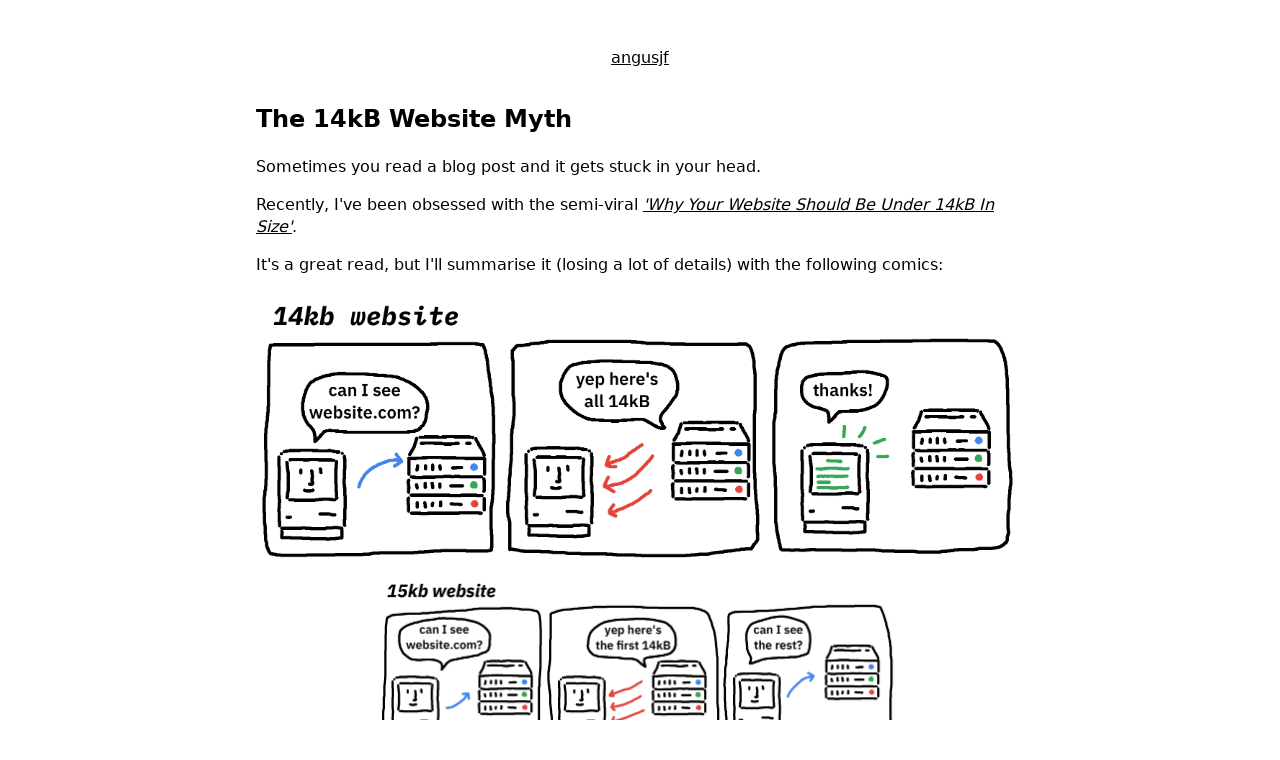

--- FILE ---
content_type: text/html; charset=utf-8
request_url: https://angusjf.com/14kb/
body_size: 2054
content:
<!DOCTYPE html><html lang='en'><head>
        <meta charset='UTF-8'>
        <meta name='viewport' content='width=device-width,initial-scale=1'>
        <title>The 14kB Website Myth</title>
        <link rel='stylesheet' href='/style.css'>
        <link rel='manifest' href='/manifest.json'>
        <link rel='canonical' href='https://angusjf.com/14kb'>
        <link rel='icon' type='image/png' href='https://angusjf.com/favicon.png'>
        <link rel='icon' sizes='16x16' type='image/png' href='/favicon-16x16.png'>
        <link rel='icon' sizes='32x32' type='image/png' href='/favicon-32x32.png'>
        <link rel='apple-touch-icon' sizes='180x180' href='/apple-touch-icon.png'>
        <meta name='mobile-web-app-capable' content='yes'>
        <meta name='theme-color' media='(prefers-color-scheme: light)' content='white'>
        <meta name='theme-color' media='(prefers-color-scheme: dark)' content='hsl(232deg 19% 11%)'>
        <meta name='msapplication-TileColor' content='#ffffff'>
        <meta name='apple-mobile-web-app-capable' content='yes'>
        <meta name='apple-mobile-web-app-status-bar-style' content='black-translucent'>
        <meta name='description' content="A response to 'Why your website should be under 14kB in size', considering http streaming">
        <meta name='og:description' content="A response to 'Why your website should be under 14kB in size', considering http streaming">
        <meta name='og:image' content='https://angusjf.com/images/14kb.webp'>
        <meta name='og:image:alt' content='TCP slow start graph'>
        <meta name='og:image:secure_url' content='https://angusjf.com/images/14kb.webp'>
        <meta name='og:locale' content='en_GB'>
        <meta name='og:site_name' content='Angus Findlay'>
        <meta name='og:title' content='The 14kB Website Myth'>
        <meta name='og:type' content='article'>
        <meta name='og:url' content='https://angusjf.com/14kb'>
        <meta name='twitter:card' content='summary'>
        <meta name='twitter:description' content="A response to 'Why your website should be under 14kB in size', considering http streaming">
        <meta name='twitter:image' content='https://angusjf.com/images/14kb.webp'>
        <meta name='twitter:image:alt' content='TCP slow start graph'>
        <meta name='twitter:title' content='The 14kB Website Myth'>
        
        
        
            <link rel='stylesheet' href='/blogpost.css'>
            <meta name='article:published_time' content='2022-09-03'>
            <link media='screen and (prefers-color-scheme: dark)' rel='stylesheet' href='//cdnjs.cloudflare.com/ajax/libs/highlight.js/11.6.0/styles/tokyo-night-dark.min.css'>
            <link media='(prefers-color-scheme: light)' rel='stylesheet' href='//cdnjs.cloudflare.com/ajax/libs/highlight.js/11.6.0/styles/github.min.css'>
            <link rel='preconnect' href='https://fonts.googleapis.com'>
            <link rel='preconnect' href='https://fonts.gstatic.com' crossorigin=''>
            <link href='https://fonts.googleapis.com/css2?family=Fira+Mono&display=swap' rel='stylesheet'>
            <script src='//cdnjs.cloudflare.com/ajax/libs/highlight.js/11.6.0/highlight.min.js'></script>
            <script src='https://cdnjs.cloudflare.com/ajax/libs/highlight.js/11.9.0/languages/haskell.min.js'></script>
            <script>
                hljs.highlightAll();
            </script>
        
        <script type='module' src='/transitions.mjs'></script>
    </head>
    <body>
        <!--   MAKE ART   -->
        <!-- NOT SOFTWARE -->
        
        
            <header>
                <a href='/'>angusjf</a>
            </header>
            <main class='blog'>
                <article><h1>The 14kB Website Myth</h1>
<p>Sometimes you read a blog post and it gets stuck in your head.</p>
<p>Recently, I've been obsessed with the semi-viral <a href='https://endtimes.dev/why-your-website-should-be-under-14kb-in-size/'><em>'Why Your Website Should Be Under 14kB In Size'</em></a>.</p>
<p>It's a great read, but I'll summarise it (losing a lot of details) with the following comics:</p>
<p><img src='/images/14kb/14kb.webp' alt='Loading a 14kB website takes only one round-trip'></p>
<p><img src='/images/14kb/15kb.webp' alt='Loading a 15kB website takes requires an extra acknowlegement and therefore a second round-trip'></p>
<p>Basically, <strong><em>if your website is less than 14kB in size, you avoid the round trip</em></strong>. I haven't attempted to verify these claims - but as a performance obsessed web developer, I was inspired to put them into practice as soon as possible.</p>
<p>But... what does it mean for a <strong>website</strong> to be under 14kB?</p>
<p>Commenters on the article seem to have the same question:</p>
<blockquote>
<p><em>I'm a photographer and my website has some photos almost 1 MB in size - 14kB is impossible!</em></p>
</blockquote>
<p>Well, the images don't count towards the size... they can pop in later. We're really talking about the <em>"minimum viable website"</em>.
Whether we include images, scripts, stylesheets or anything else depends on the specifics of the website in question.</p>
<p>The blog post <em>itself</em> definitely practices what it preaches: the entire thing is just one 9kB HTML document and loads very quickly.
All the styles are inlined and there's no images at all. While this is impressive, it's not realistic for most websites.</p>
<p>But what if the author had a little more to say? Twice as many words and they'd hit the 14kB limit. Should we aim to reduce the number of words we use for the sake of cheating network congestion control rules?</p>
<p><strong>Of course not!</strong> If you consume the same amount of <em><a href='https://jakearchibald.com/'>Jake Archibald</a></em> content as I do, you know that browsers don't need to load the whole HTML document before they can show it to you.</p>
<p>His essential series, <a href='https://jakearchibald.com/2021/f1-perf-part-3/'><em>'Who has the fastest F1 website'</em></a> Jake describes how 'Browsers can <strong>stream</strong> HTML and <strong>render it while it's downloading</strong>'. So our HTML document can be as big as we like! As long as the browser can show something "meaningful" with the first 14kB of data, we're still successfully hacking the TCP slow start algorithm.</p></article>
            </main>
            <footer>
                <date>2022-09-03</date>
            </footer>
        
    

</body></html>


--- FILE ---
content_type: text/css; charset=utf-8
request_url: https://angusjf.com/style.css
body_size: -66
content:
html {
  font-size: 100%;
  font-family: system-ui, sans-serif;
  --white: white;
  --black: black;
  --codebg: #e3e7e3;
  background-color: var(--white);
  color: var(--black);
}

::selection {
  background-color: var(--black);
  color: var(--white);
  text-decoration-color: var(--black);
}

@media (prefers-color-scheme: dark) {
  :root {
    --white: hsl(232deg 19% 11%);
    --black: hsl(47deg 9% 98%);
    --codebg: rgb(53, 69, 89);
  }
}

a {
  transition: all 0.1s;
  outline: 0px solid var(--white);
  border-radius: 0px;
  color: var(--black);
}

a:hover {
  outline: 2px solid var(--black);
  border-radius: 3px;
  color: var(--white);
  background-color: var(--black);
}

body {
  padding: 3rem 0rem;
  margin: 0 auto;
}

a {
  color: inherit;
}

img {
  object-fit: contain;
}

code,
pre {
  font-family: "Fira Mono", monospace;
  background-color: var(--codebg);
}

code {
  padding: 0px 0.2rem;
}

@view-transition {
  navigation: auto;
}

--- FILE ---
content_type: text/css; charset=utf-8
request_url: https://angusjf.com/blogpost.css
body_size: -182
content:
.blog {
  max-width: 48rem;
  padding: 1rem;
  margin: 0rem auto 4rem auto;
  overflow: hidden;
  line-height: 1.4;
  view-transition-name: article;
}

.blog img {
  max-width: 100%;
  max-height: 20rem;
  object-fit: contain;
  display: block;
  margin: 0 auto;
}

hr {
  border-style: solid;
  border-width: 0 0 1px 0;
}

header, footer {
  text-align: center;
}

@media not (prefers-reduced-motion: reduce) {
  h1 {
    view-transition-name: title;
    display: inline-block;
  }

  .blog p:nth-child(1 of :has(img)) > img {
    view-transition-name: hero;
  }
}


--- FILE ---
content_type: text/javascript; charset=utf-8
request_url: https://angusjf.com/transitions.mjs
body_size: -66
content:
function elems(url) {
  const h2 = document.querySelector(`.card h2 a[href$='${url}']`).closest("h2");

  let card = h2.closest(".card");

  let img = card.querySelector("img");

  return { h2, card, img };
}

window.addEventListener("pageswap", async (e) => {
  if (e.viewTransition) {
    const to = new URL(navigation.activation.entry.url);

    // leaving home (going to blog)
    if (to.pathname != "/") {
      const { h2, card, img } = elems(to.pathname.replace(/\/$/, ""));

      h2.style.viewTransitionName = "title";
      card.style.viewTransitionName = "article";
      img.style.viewTransitionName = "hero";

      await e.viewTransition.finished;

      h2.style.viewTransitionName = "none";
      card.style.viewTransitionName = "none";
      img.style.viewTransitionName = "none";
    }
  }
});

window.addEventListener("pagereveal", async (e) => {
  if (e.viewTransition) {
    const from = new URL(navigation.activation.from.url);
    const to = new URL(navigation.activation.entry.url);

    // arriving home (coming from blog)
    if (from.pathname != "/" && to.pathname == "/") {
      const { h2, card, img } = elems(from.pathname.replace(/\/$/, ""));

      h2.style.viewTransitionName = "title";
      card.style.viewTransitionName = "article";
      img.style.viewTransitionName = "hero";

      await e.viewTransition.ready;

      h2.style.viewTransitionName = "none";
      card.style.viewTransitionName = "none";
      img.style.viewTransitionName = "none";
    }
  }
});
